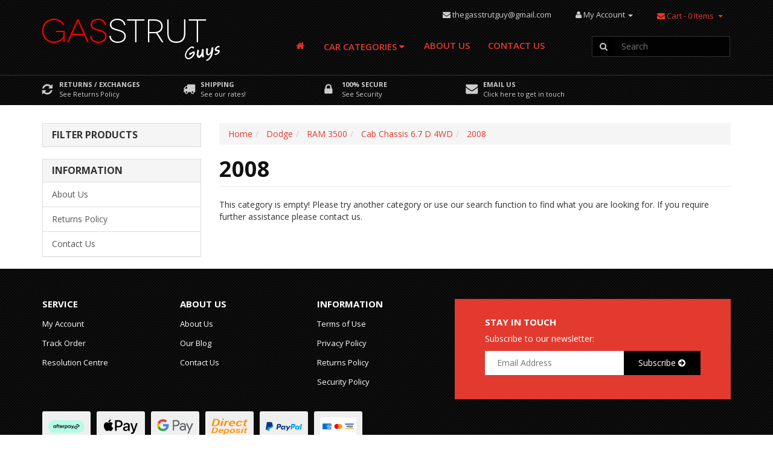

--- FILE ---
content_type: text/html; charset=utf-8
request_url: https://www.gasstrutguys.com.au/ebaycompatibility-20/dodge/ram-3500/cab-chassis-6.7-d-4wd/2008/
body_size: 8153
content:
<!DOCTYPE html>
<html lang="en">
<head>
<meta http-equiv="Content-Type" content="text/html; charset=utf-8"/>
<meta name="keywords" content="Dodge RAM 3500 Cab Chassis 6.7 D 4WD 2008"/>
<meta name="description" content="2008 - Dodge RAM 3500 Cab Chassis 6.7 D 4WD 2008"/>
<meta name="viewport" content="width=device-width, initial-scale=1.0, user-scalable=0"/>
<meta property="og:image" content="https://www.gasstrutguys.com.au/assets/website_logo.png"/>
<meta property="og:title" content="Dodge RAM 3500 Cab Chassis 6.7 D 4WD 2008"/>
<meta property="og:site_name" content="www.gasstrutguys.com.au"/>
<meta property="og:type" content="website"/>
<meta property="og:url" content="https://www.gasstrutguys.com.auhttps://www.gasstrutguys.com.au/ebaycompatibility-20/dodge/ram-3500/cab-chassis-6.7-d-4wd/2008/"/>
<meta property="og:description" content="2008 - Dodge RAM 3500 Cab Chassis 6.7 D 4WD 2008"/>

<title>Dodge RAM 3500 Cab Chassis 6.7 D 4WD 2008</title>
<link rel="canonical" href="https://www.gasstrutguys.com.au/ebaycompatibility-20/dodge/ram-3500/cab-chassis-6.7-d-4wd/2008/"/>
<link rel="shortcut icon" href="https://www.gasstrutguys.com.au/assets/favicon_logo.png"/>
<link class="theme-selector" rel="stylesheet" type="text/css" href="/assets/themes/2025-03-2022-11-skeletal-302441-01752579-02313879/css/app.css?1743113495" media="all"/>
<link rel="stylesheet" type="text/css" href="/assets/themes/2025-03-2022-11-skeletal-302441-01752579-02313879/css/skeletal-style.css?111&1743113495" media="all"/>
<link href='https://fonts.googleapis.com/css?family=Open+Sans:400,300italic,600,700' rel='stylesheet' type='text/css'>
<link rel="stylesheet" type="text/css" href="https://maxcdn.bootstrapcdn.com/font-awesome/4.4.0/css/font-awesome.min.css" media="all"/>
<link rel="stylesheet" type="text/css" href="https://cdn.neto.com.au/assets/neto-cdn/jquery_ui/1.11.1/css/custom-theme/jquery-ui-1.8.18.custom.css" media="all"/>
<link rel="stylesheet" type="text/css" href="https://cdn.neto.com.au/assets/neto-cdn/fancybox/2.1.5/jquery.fancybox.css" media="all"/>
<!--[if lte IE 8]>
	<script type="text/javascript" src="https://cdn.neto.com.au/assets/neto-cdn/html5shiv/3.7.0/html5shiv.js"></script>
	<script type="text/javascript" src="https://cdn.neto.com.au/assets/neto-cdn/respond.js/1.3.0/respond.min.js"></script>
<![endif]-->

</head>
<body id="n_content" class="n_2025-03-2022-11-skeletal-302441-01752579-02313879">
	<div class="texturizedHeader">
		<div class="container wrapper-header">
			<div class="row">
				<div class="col-xs-12 col-sm-4 wrapper-logo">
					<a href="https://www.gasstrutguys.com.au" title="Gas Strut Guys">
						<img class="logo" src="/assets/website_logo.png" alt="Gas Strut Guys"/>
					</a>
					<div class="col-xs-12">
						
						<div class="header-search visible-xs header-links">
							<ul class="header-li">
								<li><i class="fa fa-envelope"></i> <a href="mailto:thegasstrutguy@gmail.com">thegasstrutguy@gmail.com</a></li>
								<li>
									<form name="productsearch" method="get" action="/">
										<input type="hidden" name="rf" value="kw"/>
										<div class="input-group">
											<span class="input-group-btn">
												<button type="submit" value="Search" class="btn btn-default"><i class="fa fa-search"></i></button>
											</span>
											<input class="form-control ajax_search" value="" id="name_search" autocomplete="off" name="kw" type="text" placeholder="Search" />
										</div>
									</form>
								</li>
							</ul>
							
						</div>
					</div>
				</div>
				<div class="col-xs-12 col-sm-8">
					<div class="row pull-right hidden-xs">
						<span class="header-links">
							<ul class="header-li">
								<li><i class="fa fa-envelope"></i> <a href="mailto:thegasstrutguy@gmail.com">thegasstrutguy@gmail.com</a></li>

								<li class="lv1-li myAccount dropdown dropdown-hover"><a href="https://www.gasstrutguys.com.au/_myacct" ><i class="fa fa-user"></i> <span class="visible-lg visible-inline-lg">My Account</span> <span class="caret"></span></a>
									<ul class="dropdown-menu pull-right custom-myAccount">
										<li><a href="https://www.gasstrutguys.com.au/_myacct">Account Home</a></li>
										<li><a href="https://www.gasstrutguys.com.au/_myacct#orders">Orders</a></li>
										<li><a href="https://www.gasstrutguys.com.au/_myacct#quotes">Quotes</a></li>
										<li><a href="https://www.gasstrutguys.com.au/_myacct/payrec">Pay Invoices</a></li>
										<li><a href="https://www.gasstrutguys.com.au/_myacct/favourites">Favourites</a></li>
										<li><a href="https://www.gasstrutguys.com.au/_myacct/wishlist">Wishlists</a></li>
										<li><a href="https://www.gasstrutguys.com.au/_myacct/warranty">Resolution Centre</a></li>
										<li><a href="https://www.gasstrutguys.com.au/_myacct/edit_account">Edit My Details</a></li>
										<li><a href="https://www.gasstrutguys.com.au/_myacct/edit_address">Edit My Address Book</a></li>
										<li class="divider"></li>
										<span nloader-content-id="CDbTCswP2IOs5tiXao6FF9PZYEXhWtz3p42E3lStL2A4aRuy77rwMz-AvD2G3RY79UGsf-03B6tEwCHzjdbuxA" nloader-content="[base64]" nloader-data="tG9g16PN5SXh_FDl0px6S3lviTFRd0w884WUD_twuDo"></span></ul>
								</li>

								<li>
									<div id="header-cart" class="btn-group">
										<a href="https://www.gasstrutguys.com.au/_mycart?tkn=cart&ts=1768726440560062" class="btn btn-cart" id="cartcontentsheader">
											<i class="fa fa-envelope"></i> <span class="visible-lg visible-inline-lg">Cart</span> - <span rel="a2c_item_count">0</span> Items
										</a>
										<a href="#" class="btn btn-cart dropdown-toggle" data-toggle="dropdown"><span class="caret"></span></a>
										<ul class="dropdown-menu">
											<li class="box" id="neto-dropdown">
												<div class="body padding" id="cartcontents"></div>
												<div class="footer"></div>
											</li>
										</ul>
									</div>
								</li>	
							</ul>
						</span>


					</div>
					<div class="row">

						<div class="col-xs-12 col-sm-8">
							<div class="wrapper-nav">
								<div class="navbar navbar-default">
									<div class="navbar-header">
										<ul class="navigation-list list-inline visible-xs nMobileNav">
											<li><a href="#" class="nToggleMenu" data-target=".mob-menu"><span class="icon"><i class="fa fa-bars"></i></span><br>
											Menu</a></li>
											<li><a href="/products"><span class="icon"><i class="fa fa-cubes"></i></span><br>
											Categories</a></li>
											<li><a href="https://www.gasstrutguys.com.au/_mycart?tkn=cart&ts=1768726440219824"><span class="icon"><i class="fa fa-shopping-cart"></i></span><br>
											Cart (<span rel="a2c_item_count">0</span>)</a></li>
											<li><a href="/_myacct/"><span class="icon"><i class="fa fa-user"></i></span><br>
											Account</a></li>
										</ul>
									</div>
									<div class="navbar-collapse collapse navbar-responsive-collapse">
										<ul class="nav navbar-nav">
											<li><a href="https://www.gasstrutguys.com.au" title="Gas Strut Guys"><i class="fa fa-home"></i></a></li>
			                            	<li class="dropdown dropdown-hover menu-products"><a href="/products" class="dropdown-toggle">Car Categories <i class="fa fa-caret-down"></i></a>
			                                	<div class="dropdown-menu">
			                                        <ul class="column first-col">
			                                        <li class="menu-li lv2-li">
			                                                    <a href="https://www.gasstrutguys.com.au/alfa-romeo/">Alfa Romeo</a>
			                                                </li><li class="menu-li lv2-li">
			                                                    <a href="https://www.gasstrutguys.com.au/arb/">ARB</a>
			                                                </li><li class="menu-li lv2-li">
			                                                    <a href="https://www.gasstrutguys.com.au/audi/">Audi</a>
			                                                </li><li class="menu-li lv2-li">
			                                                    <a href="https://www.gasstrutguys.com.au/bmw/">BMW</a>
			                                                </li><li class="menu-li lv2-li">
			                                                    <a href="https://www.gasstrutguys.com.au/brackets-and-fittings/">Brackets and Fittings</a>
			                                                </li><li class="menu-li lv2-li">
			                                                    <a href="https://www.gasstrutguys.com.au/canopy/">Canopy</a>
			                                                </li><li class="menu-li lv2-li">
			                                                    <a href="https://www.gasstrutguys.com.au/caravan-camper-trailer/">Caravan Camper Trailer</a>
			                                                </li><li class="menu-li lv2-li">
			                                                    <a href="https://www.gasstrutguys.com.au/chevrolet/">Chevrolet</a>
			                                                </li><li class="menu-li lv2-li">
			                                                    <a href="https://www.gasstrutguys.com.au/chrysler/">Chrysler</a>
			                                                </li><li class="menu-li lv2-li">
			                                                    <a href="https://www.gasstrutguys.com.au/daewoo/">Daewoo</a>
			                                                </li><li class="menu-li lv2-li">
			                                                    <a href="https://www.gasstrutguys.com.au/dodge/">Dodge</a>
			                                                </li><li class="menu-li lv2-li">
			                                                    <a href="https://www.gasstrutguys.com.au/egr/">EGR</a>
			                                                </li><li class="menu-li lv2-li">
			                                                    <a href="https://www.gasstrutguys.com.au/fiat/">Fiat</a>
			                                                </li><li class="menu-li lv2-li">
			                                                    <a href="https://www.gasstrutguys.com.au/flexiglass-tjm-tourertop/">Flexiglass TJM Tourertop</a>
			                                                </li><li class="menu-li lv2-li">
			                                                    <a href="https://www.gasstrutguys.com.au/ford/">Ford</a>
			                                                </li><li class="menu-li lv2-li">
			                                                    <a href="https://www.gasstrutguys.com.au/great-wall/">Great Wall</a>
			                                                </li><li class="menu-li lv2-li">
			                                                    <a href="https://www.gasstrutguys.com.au/hard-covers-ute-lids/">Hard Covers / Ute Lids</a>
			                                                </li><li class="menu-li lv2-li">
			                                                    <a href="https://www.gasstrutguys.com.au/holden/">Holden</a>
			                                                </li><li class="menu-li lv2-li">
			                                                    <a href="https://www.gasstrutguys.com.au/hyundai/">Hyundai</a>
			                                                </li><li class="menu-li lv2-li">
			                                                    <a href="https://www.gasstrutguys.com.au/isuzu/">Isuzu</a>
			                                                </li><li class="menu-li lv2-li">
			                                                    <a href="https://www.gasstrutguys.com.au/jaguar/">Jaguar</a>
			                                                </li><li class="menu-li lv2-li">
			                                                    <a href="https://www.gasstrutguys.com.au/jeep/">Jeep</a>
			                                                </li><li class="menu-li lv2-li">
			                                                    <a href="https://www.gasstrutguys.com.au/kia/">Kia</a>
			                                                </li><li class="menu-li lv2-li">
			                                                    <a href="https://www.gasstrutguys.com.au/land-rover/">Land Rover</a>
			                                                </li><li class="menu-li lv2-li">
			                                                    <a href="https://www.gasstrutguys.com.au/ldv/">LDV</a>
			                                                </li><li class="menu-li lv2-li">
			                                                    <a href="https://www.gasstrutguys.com.au/mazda/">Mazda</a>
			                                                </li><li class="menu-li lv2-li">
			                                                    <a href="https://www.gasstrutguys.com.au/mercedes-benz/">Mercedes Benz</a>
			                                                </li><li class="menu-li lv2-li">
			                                                    <a href="https://www.gasstrutguys.com.au/mini-cooper/">Mini Cooper</a>
			                                                </li><li class="menu-li lv2-li">
			                                                    <a href="https://www.gasstrutguys.com.au/mitsubishi/">Mitsubishi</a>
			                                                </li><li class="menu-li lv2-li">
			                                                    <a href="https://www.gasstrutguys.com.au/nissan/">Nissan</a>
			                                                </li><li class="menu-li lv2-li">
			                                                    <a href="https://www.gasstrutguys.com.au/peugeot/">Peugeot</a>
			                                                </li><li class="menu-li lv2-li">
			                                                    <a href="https://www.gasstrutguys.com.au/peugot/">Peugot</a>
			                                                </li><li class="menu-li lv2-li">
			                                                    <a href="https://www.gasstrutguys.com.au/pontiac/">Pontiac</a>
			                                                </li><li class="menu-li lv2-li">
			                                                    <a href="https://www.gasstrutguys.com.au/porsche/">Porsche</a>
			                                                </li><li class="menu-li lv2-li">
			                                                    <a href="https://www.gasstrutguys.com.au/range-rover/">Range Rover</a>
			                                                </li><li class="menu-li lv2-li">
			                                                    <a href="https://www.gasstrutguys.com.au/renault/">Renault</a>
			                                                </li><li class="menu-li lv2-li">
			                                                    <a href="https://www.gasstrutguys.com.au/saab/">Saab</a>
			                                                </li><li class="menu-li lv2-li">
			                                                    <a href="https://www.gasstrutguys.com.au/skoda/">Skoda</a>
			                                                </li><li class="menu-li lv2-li">
			                                                    <a href="https://www.gasstrutguys.com.au/smart/">Smart</a>
			                                                </li><li class="menu-li lv2-li">
			                                                    <a href="https://www.gasstrutguys.com.au/ssangyong/">Ssangyong</a>
			                                                </li><li class="menu-li lv2-li">
			                                                    <a href="https://www.gasstrutguys.com.au/subaru/">Subaru</a>
			                                                </li><li class="menu-li lv2-li">
			                                                    <a href="https://www.gasstrutguys.com.au/suzuki/">Suzuki</a>
			                                                </li><li class="menu-li lv2-li">
			                                                    <a href="https://www.gasstrutguys.com.au/toolbox/">Toolbox</a>
			                                                </li><li class="menu-li lv2-li">
			                                                    <a href="https://www.gasstrutguys.com.au/toyota/">Toyota</a>
			                                                </li><li class="menu-li lv2-li">
			                                                    <a href="https://www.gasstrutguys.com.au/universal/">Universal</a>
			                                                </li><li class="menu-li lv2-li">
			                                                    <a href="https://www.gasstrutguys.com.au/volkswagen/">Volkswagen</a>
			                                                </li><li class="menu-li lv2-li">
			                                                    <a href="https://www.gasstrutguys.com.au/volvo/">Volvo</a>
			                                                </li>
			                                        </ul>

			                                        <div class="clearfix row-padded"></div>

			                                        <div >
		<img src="/assets/marketing/61.jpg?1498878339" class="home-banner-item img-responsive" alt="" border="0" >
		<div class="carousel-caption mm-caption">
				<p class="hidden-xs">Can&#39;t find your car in the list? Email us, we may still be able to assist!</p><a href="/contact-us" target="" class="btn btnLearnmore">Contact us <i class="fa fa-caret-right"></i></a></div>
		</div>
			                                	</div>
			                           		</li>

											<li class=""> <a href="/about_us" >About Us </a>
															</li><li class=""> <a href="/contact-us" >Contact Us </a>
															</li>
											</ul>
										
									</div>

									<!-- MOB MENU ONLY -->
										
									<div class="navbar-collapse collapse mob-menu">
										<ul class="nav navbar-nav">
											<li><a href="https://www.gasstrutguys.com.au" title="Gas Strut Guys"><i class="fa fa-home"></i></a></li>

											<li><a data-toggle="collapse" data-parent="#mob-menu" href="#mob-menu-categ" class="collapsed mob-drop">Categories</a>

											<ul id="mob-menu-categ" class="panel-collapse collapse collapse-menu">
												<li><a href="https://www.gasstrutguys.com.au/alfa-romeo/">Alfa Romeo</a></li><li><a href="https://www.gasstrutguys.com.au/arb/">ARB</a></li><li><a href="https://www.gasstrutguys.com.au/audi/">Audi</a></li><li><a href="https://www.gasstrutguys.com.au/bmw/">BMW</a></li><li><a href="https://www.gasstrutguys.com.au/brackets-and-fittings/">Brackets and Fittings</a></li><li><a href="https://www.gasstrutguys.com.au/canopy/">Canopy</a></li><li><a href="https://www.gasstrutguys.com.au/caravan-camper-trailer/">Caravan Camper Trailer</a></li><li><a href="https://www.gasstrutguys.com.au/chevrolet/">Chevrolet</a></li><li><a href="https://www.gasstrutguys.com.au/chrysler/">Chrysler</a></li><li><a href="https://www.gasstrutguys.com.au/daewoo/">Daewoo</a></li><li><a href="https://www.gasstrutguys.com.au/dodge/">Dodge</a></li><li><a href="https://www.gasstrutguys.com.au/egr/">EGR</a></li><li><a href="https://www.gasstrutguys.com.au/fiat/">Fiat</a></li><li><a href="https://www.gasstrutguys.com.au/flexiglass-tjm-tourertop/">Flexiglass TJM Tourertop</a></li><li><a href="https://www.gasstrutguys.com.au/ford/">Ford</a></li><li><a href="https://www.gasstrutguys.com.au/great-wall/">Great Wall</a></li><li><a href="https://www.gasstrutguys.com.au/hard-covers-ute-lids/">Hard Covers / Ute Lids</a></li><li><a href="https://www.gasstrutguys.com.au/holden/">Holden</a></li><li><a href="https://www.gasstrutguys.com.au/hyundai/">Hyundai</a></li><li><a href="https://www.gasstrutguys.com.au/isuzu/">Isuzu</a></li><li><a href="https://www.gasstrutguys.com.au/jaguar/">Jaguar</a></li><li><a href="https://www.gasstrutguys.com.au/jeep/">Jeep</a></li><li><a href="https://www.gasstrutguys.com.au/kia/">Kia</a></li><li><a href="https://www.gasstrutguys.com.au/land-rover/">Land Rover</a></li><li><a href="https://www.gasstrutguys.com.au/ldv/">LDV</a></li><li><a href="https://www.gasstrutguys.com.au/mazda/">Mazda</a></li><li><a href="https://www.gasstrutguys.com.au/mercedes-benz/">Mercedes Benz</a></li><li><a href="https://www.gasstrutguys.com.au/mini-cooper/">Mini Cooper</a></li><li><a href="https://www.gasstrutguys.com.au/mitsubishi/">Mitsubishi</a></li><li><a href="https://www.gasstrutguys.com.au/nissan/">Nissan</a></li><li><a href="https://www.gasstrutguys.com.au/peugeot/">Peugeot</a></li><li><a href="https://www.gasstrutguys.com.au/peugot/">Peugot</a></li><li><a href="https://www.gasstrutguys.com.au/pontiac/">Pontiac</a></li><li><a href="https://www.gasstrutguys.com.au/porsche/">Porsche</a></li><li><a href="https://www.gasstrutguys.com.au/range-rover/">Range Rover</a></li><li><a href="https://www.gasstrutguys.com.au/renault/">Renault</a></li><li><a href="https://www.gasstrutguys.com.au/saab/">Saab</a></li><li><a href="https://www.gasstrutguys.com.au/skoda/">Skoda</a></li><li><a href="https://www.gasstrutguys.com.au/smart/">Smart</a></li><li><a href="https://www.gasstrutguys.com.au/ssangyong/">Ssangyong</a></li><li><a href="https://www.gasstrutguys.com.au/subaru/">Subaru</a></li><li><a href="https://www.gasstrutguys.com.au/suzuki/">Suzuki</a></li><li><a href="https://www.gasstrutguys.com.au/toolbox/">Toolbox</a></li><li><a href="https://www.gasstrutguys.com.au/toyota/">Toyota</a></li><li><a href="https://www.gasstrutguys.com.au/universal/">Universal</a></li><li><a href="https://www.gasstrutguys.com.au/volkswagen/">Volkswagen</a></li><li><a href="https://www.gasstrutguys.com.au/volvo/">Volvo</a></li>
                                            	</ul>

										</li>

											<li class=""> <a href="/about_us" >About Us </a>
															</li><li class=""> <a href="/contact-us" >Contact Us </a>
															</li>
											</ul>
										
									</div>

									<!-- END FOR MOB MENU ONLY -->
								</div>
						</div>
						</div>

						<div class="col-xs-12 col-sm-4 hidden-xs">
							<div class="header-search">
								<form name="productsearch" method="get" action="/">
									<input type="hidden" name="rf" value="kw"/>
									<div class="input-group">
										<span class="input-group-btn">
											<button type="submit" value="Search" class="btn btn-default"><i class="fa fa-search"></i></button>
										</span>
										<input class="form-control ajax_search" value="" id="name_search" autocomplete="off" name="kw" type="text" placeholder="Search" />
									</div>
								</form>
							</div>
						</div>

					</div><!-- End ROW of menu and search header -->

					
				</div>

			</div>
			
		</div> <!-- End Container wrapper-header -->

		<div class="usps">
			<div class="container">
				<div class="row">
				    <div class="col-md-5ths col-xs-12 col-sm-6">
	<div class="thumbnail usps-header">
		<a class="image pull-left" href="/returns_policy" target=""><img src="/assets/marketing/54.png?1498878339" width="100%" alt="Returns / Exchanges" border="0" ></a>
		<div class="caption">
			<h5 class="headline"><a href="/returns_policy" target="">Returns / Exchanges <span class="mp hidden-sm hidden-md hidden-lg">See Returns Policy</span></a></h5>
			<p class="hidden-xs">See Returns Policy <br/>
			<a href="/returns_policy" target=""></a></p>
		</div>
	</div>
</div><div class="col-md-5ths col-xs-12 col-sm-6">
	<div class="thumbnail usps-header">
		<a class="image pull-left" href="" target=""><img src="/assets/marketing/56.png?1498878339" width="100%" alt="Shipping" border="0" ></a>
		<div class="caption">
			<h5 class="headline"><a href="" target="">Shipping <span class="mp hidden-sm hidden-md hidden-lg">See our rates!</span></a></h5>
			<p class="hidden-xs">See our rates! <br/>
			<a href="" target=""></a></p>
		</div>
	</div>
</div><div class="col-md-5ths col-xs-12 col-sm-6">
	<div class="thumbnail usps-header">
		<a class="image pull-left" href="/security_policy" target=""><img src="/assets/marketing/57.png?1498878339" width="100%" alt="100% Secure" border="0" ></a>
		<div class="caption">
			<h5 class="headline"><a href="/security_policy" target="">100% Secure <span class="mp hidden-sm hidden-md hidden-lg">See Security</span></a></h5>
			<p class="hidden-xs">See Security <br/>
			<a href="/security_policy" target=""></a></p>
		</div>
	</div>
</div><div class="col-md-5ths col-xs-12 col-sm-6">
	<div class="thumbnail usps-header">
		<a class="image pull-left" href="/contact-us" target=""><img src="/assets/marketing/58.png?1498878339" width="100%" alt="Email Us" border="0" ></a>
		<div class="caption">
			<h5 class="headline"><a href="/contact-us" target="">Email Us <span class="mp hidden-sm hidden-md hidden-lg">Click here to get in touch</span></a></h5>
			<p class="hidden-xs">Click here to get in touch <br/>
			<a href="/contact-us" target=""></a></p>
		</div>
	</div>
</div>
				</div>
				
			</div>
		</div>
	</div>

	<!-- End texturizedHeader -->


	<!-- Header Parts finder -->
	



<div id="main-content" class="container" role="main">
	<div class="row"><div class="col-xs-12 col-sm-3" id="left-sidebar">
	<div class="panel panel-default">
			<div class="panel-heading panel-heading-thumbnails">
				<h3 class="panel-title">
					<a class="accordion-toggle" data-toggle="collapse" data-parent="#filters-accordion" href="#filters">Filter Products</a>
				</h3>
			</div>
			<ul id="filters" class="panel-collapse collapse list-group">
				
				
			</ul>
		</div>
	<!-- <div class="panel panel-default hidden-xs">
				<div class="panel-heading"><h3 class="category-toggle panel-title" role="button" data-toggle="collapse" data-parent="#accordion" href="#collapseCategories" aria-expanded="true" aria-controls="collapseCategories">Categories <i class="fa fa-caret-down"></i></h3></div>
				<ul class="list-group panel-collapse collapse" id="collapseCategories" role="tabpanel" aria-labelledby="headingCategoriese"><li class=""><a href="https://www.gasstrutguys.com.au/alfa-romeo/" class="list-group-item dropdown-toggle" id="collapseCategories" role="tabpanel" aria-labelledby="headingCategoriese">Alfa Romeo</a>
						
					</li><li class=""><a href="https://www.gasstrutguys.com.au/arb/" class="list-group-item dropdown-toggle" id="collapseCategories" role="tabpanel" aria-labelledby="headingCategoriese">ARB</a>
						
					</li><li class=""><a href="https://www.gasstrutguys.com.au/audi/" class="list-group-item dropdown-toggle" id="collapseCategories" role="tabpanel" aria-labelledby="headingCategoriese">Audi</a>
						
					</li><li class=""><a href="https://www.gasstrutguys.com.au/bmw/" class="list-group-item dropdown-toggle" id="collapseCategories" role="tabpanel" aria-labelledby="headingCategoriese">BMW</a>
						
					</li><li class=""><a href="https://www.gasstrutguys.com.au/brackets-and-fittings/" class="list-group-item dropdown-toggle" id="collapseCategories" role="tabpanel" aria-labelledby="headingCategoriese">Brackets and Fittings</a>
						
					</li><li class=""><a href="https://www.gasstrutguys.com.au/canopy/" class="list-group-item dropdown-toggle" id="collapseCategories" role="tabpanel" aria-labelledby="headingCategoriese">Canopy</a>
						
					</li><li class=""><a href="https://www.gasstrutguys.com.au/caravan-camper-trailer/" class="list-group-item dropdown-toggle" id="collapseCategories" role="tabpanel" aria-labelledby="headingCategoriese">Caravan Camper Trailer</a>
						
					</li><li class=""><a href="https://www.gasstrutguys.com.au/chevrolet/" class="list-group-item dropdown-toggle" id="collapseCategories" role="tabpanel" aria-labelledby="headingCategoriese">Chevrolet</a>
						
					</li><li class=""><a href="https://www.gasstrutguys.com.au/chrysler/" class="list-group-item dropdown-toggle" id="collapseCategories" role="tabpanel" aria-labelledby="headingCategoriese">Chrysler</a>
						
					</li><li class=""><a href="https://www.gasstrutguys.com.au/daewoo/" class="list-group-item dropdown-toggle" id="collapseCategories" role="tabpanel" aria-labelledby="headingCategoriese">Daewoo</a>
						
					</li><li class=""><a href="https://www.gasstrutguys.com.au/dodge/" class="list-group-item dropdown-toggle" id="collapseCategories" role="tabpanel" aria-labelledby="headingCategoriese">Dodge</a>
						
					</li><li class=""><a href="https://www.gasstrutguys.com.au/egr/" class="list-group-item dropdown-toggle" id="collapseCategories" role="tabpanel" aria-labelledby="headingCategoriese">EGR</a>
						
					</li><li class=""><a href="https://www.gasstrutguys.com.au/fiat/" class="list-group-item dropdown-toggle" id="collapseCategories" role="tabpanel" aria-labelledby="headingCategoriese">Fiat</a>
						
					</li><li class=""><a href="https://www.gasstrutguys.com.au/flexiglass-tjm-tourertop/" class="list-group-item dropdown-toggle" id="collapseCategories" role="tabpanel" aria-labelledby="headingCategoriese">Flexiglass TJM Tourertop</a>
						
					</li><li class=""><a href="https://www.gasstrutguys.com.au/ford/" class="list-group-item dropdown-toggle" id="collapseCategories" role="tabpanel" aria-labelledby="headingCategoriese">Ford</a>
						
					</li><li class=""><a href="https://www.gasstrutguys.com.au/great-wall/" class="list-group-item dropdown-toggle" id="collapseCategories" role="tabpanel" aria-labelledby="headingCategoriese">Great Wall</a>
						
					</li><li class=""><a href="https://www.gasstrutguys.com.au/hard-covers-ute-lids/" class="list-group-item dropdown-toggle" id="collapseCategories" role="tabpanel" aria-labelledby="headingCategoriese">Hard Covers / Ute Lids</a>
						
					</li><li class=""><a href="https://www.gasstrutguys.com.au/holden/" class="list-group-item dropdown-toggle" id="collapseCategories" role="tabpanel" aria-labelledby="headingCategoriese">Holden</a>
						
					</li><li class=""><a href="https://www.gasstrutguys.com.au/hyundai/" class="list-group-item dropdown-toggle" id="collapseCategories" role="tabpanel" aria-labelledby="headingCategoriese">Hyundai</a>
						
					</li><li class=""><a href="https://www.gasstrutguys.com.au/isuzu/" class="list-group-item dropdown-toggle" id="collapseCategories" role="tabpanel" aria-labelledby="headingCategoriese">Isuzu</a>
						
					</li><li class=""><a href="https://www.gasstrutguys.com.au/jaguar/" class="list-group-item dropdown-toggle" id="collapseCategories" role="tabpanel" aria-labelledby="headingCategoriese">Jaguar</a>
						
					</li><li class=""><a href="https://www.gasstrutguys.com.au/jeep/" class="list-group-item dropdown-toggle" id="collapseCategories" role="tabpanel" aria-labelledby="headingCategoriese">Jeep</a>
						
					</li><li class=""><a href="https://www.gasstrutguys.com.au/kia/" class="list-group-item dropdown-toggle" id="collapseCategories" role="tabpanel" aria-labelledby="headingCategoriese">Kia</a>
						
					</li><li class=""><a href="https://www.gasstrutguys.com.au/land-rover/" class="list-group-item dropdown-toggle" id="collapseCategories" role="tabpanel" aria-labelledby="headingCategoriese">Land Rover</a>
						
					</li><li class=""><a href="https://www.gasstrutguys.com.au/ldv/" class="list-group-item dropdown-toggle" id="collapseCategories" role="tabpanel" aria-labelledby="headingCategoriese">LDV</a>
						
					</li><li class=""><a href="https://www.gasstrutguys.com.au/mazda/" class="list-group-item dropdown-toggle" id="collapseCategories" role="tabpanel" aria-labelledby="headingCategoriese">Mazda</a>
						
					</li><li class=""><a href="https://www.gasstrutguys.com.au/mercedes-benz/" class="list-group-item dropdown-toggle" id="collapseCategories" role="tabpanel" aria-labelledby="headingCategoriese">Mercedes Benz</a>
						
					</li><li class=""><a href="https://www.gasstrutguys.com.au/mini-cooper/" class="list-group-item dropdown-toggle" id="collapseCategories" role="tabpanel" aria-labelledby="headingCategoriese">Mini Cooper</a>
						
					</li><li class=""><a href="https://www.gasstrutguys.com.au/mitsubishi/" class="list-group-item dropdown-toggle" id="collapseCategories" role="tabpanel" aria-labelledby="headingCategoriese">Mitsubishi</a>
						
					</li><li class=""><a href="https://www.gasstrutguys.com.au/nissan/" class="list-group-item dropdown-toggle" id="collapseCategories" role="tabpanel" aria-labelledby="headingCategoriese">Nissan</a>
						
					</li><li class=""><a href="https://www.gasstrutguys.com.au/peugeot/" class="list-group-item dropdown-toggle" id="collapseCategories" role="tabpanel" aria-labelledby="headingCategoriese">Peugeot</a>
						
					</li><li class=""><a href="https://www.gasstrutguys.com.au/peugot/" class="list-group-item dropdown-toggle" id="collapseCategories" role="tabpanel" aria-labelledby="headingCategoriese">Peugot</a>
						
					</li><li class=""><a href="https://www.gasstrutguys.com.au/pontiac/" class="list-group-item dropdown-toggle" id="collapseCategories" role="tabpanel" aria-labelledby="headingCategoriese">Pontiac</a>
						
					</li><li class=""><a href="https://www.gasstrutguys.com.au/porsche/" class="list-group-item dropdown-toggle" id="collapseCategories" role="tabpanel" aria-labelledby="headingCategoriese">Porsche</a>
						
					</li><li class=""><a href="https://www.gasstrutguys.com.au/range-rover/" class="list-group-item dropdown-toggle" id="collapseCategories" role="tabpanel" aria-labelledby="headingCategoriese">Range Rover</a>
						
					</li><li class=""><a href="https://www.gasstrutguys.com.au/renault/" class="list-group-item dropdown-toggle" id="collapseCategories" role="tabpanel" aria-labelledby="headingCategoriese">Renault</a>
						
					</li><li class=""><a href="https://www.gasstrutguys.com.au/saab/" class="list-group-item dropdown-toggle" id="collapseCategories" role="tabpanel" aria-labelledby="headingCategoriese">Saab</a>
						
					</li><li class=""><a href="https://www.gasstrutguys.com.au/skoda/" class="list-group-item dropdown-toggle" id="collapseCategories" role="tabpanel" aria-labelledby="headingCategoriese">Skoda</a>
						
					</li><li class=""><a href="https://www.gasstrutguys.com.au/smart/" class="list-group-item dropdown-toggle" id="collapseCategories" role="tabpanel" aria-labelledby="headingCategoriese">Smart</a>
						
					</li><li class=""><a href="https://www.gasstrutguys.com.au/ssangyong/" class="list-group-item dropdown-toggle" id="collapseCategories" role="tabpanel" aria-labelledby="headingCategoriese">Ssangyong</a>
						
					</li><li class=""><a href="https://www.gasstrutguys.com.au/subaru/" class="list-group-item dropdown-toggle" id="collapseCategories" role="tabpanel" aria-labelledby="headingCategoriese">Subaru</a>
						
					</li><li class=""><a href="https://www.gasstrutguys.com.au/suzuki/" class="list-group-item dropdown-toggle" id="collapseCategories" role="tabpanel" aria-labelledby="headingCategoriese">Suzuki</a>
						
					</li><li class=""><a href="https://www.gasstrutguys.com.au/toolbox/" class="list-group-item dropdown-toggle" id="collapseCategories" role="tabpanel" aria-labelledby="headingCategoriese">Toolbox</a>
						
					</li><li class=""><a href="https://www.gasstrutguys.com.au/toyota/" class="list-group-item dropdown-toggle" id="collapseCategories" role="tabpanel" aria-labelledby="headingCategoriese">Toyota</a>
						
					</li><li class=""><a href="https://www.gasstrutguys.com.au/universal/" class="list-group-item dropdown-toggle" id="collapseCategories" role="tabpanel" aria-labelledby="headingCategoriese">Universal</a>
						
					</li><li class=""><a href="https://www.gasstrutguys.com.au/volkswagen/" class="list-group-item dropdown-toggle" id="collapseCategories" role="tabpanel" aria-labelledby="headingCategoriese">Volkswagen</a>
						
					</li><li class=""><a href="https://www.gasstrutguys.com.au/volvo/" class="list-group-item dropdown-toggle" id="collapseCategories" role="tabpanel" aria-labelledby="headingCategoriese">Volvo</a>
						
					</li></ul>
			</div>
	-->
	<span nloader-content-id="oTXLTMuCBAGdYqotMiu4f4o_KLtTyy8Ohi0aV-iAmN8" nloader-content="[base64]"></span>
	<div class="panel panel-default hidden-xs">
			<div class="panel-heading"><h3 class="panel-title">Information</h3></div>
			<ul class="list-group"><li class=""><a class="list-group-item" href="/about_us">About Us</a>
						</li><li class=""><a class="list-group-item" href="/returns_policy">Returns Policy</a>
						</li><li class=""><a class="list-group-item" href="/contact-us">Contact Us</a>
						</li></ul>
		</div>
</div>
<div class="col-xs-12 col-sm-9">
<ul class="breadcrumb">
			<li>
				<a href="https://www.gasstrutguys.com.au">Home</a>
			</li><li>
			<a href="/ebaycompatibility-20/dodge/">Dodge</a>
		</li><li>
			<a href="/ebaycompatibility-20/dodge/ram-3500/">RAM 3500</a>
		</li><li>
			<a href="/ebaycompatibility-20/dodge/ram-3500/cab-chassis-6.7-d-4wd/">Cab Chassis 6.7 D 4WD</a>
		</li><li>
			<a href="/ebaycompatibility-20/dodge/ram-3500/cab-chassis-6.7-d-4wd/2008/">2008</a>
		</li></ul>
<h1 class="page-header">
	2008
	
	</h1>

	
	<div class="row">
			<div class="col-xs-12">
				<p>This category is empty! Please try another category or use our search function to find what you are looking for. If you require further assistance please contact us.</p>
			</div>
		</div>
</div></div>
</div>
<div class="wrapper-footer">
	<div class="container">
		<div class="row row-padded">
			<div class="col-xs-12 col-sm-7">
				<div class="row">
					<div class="col-xs-12 col-sm-4">
								<h4>Service</h4>
								<ul class="nav nav-pills nav-stacked">
									<li><a href="/_myacct">My Account</a></li><li><a href="/_myacct/nr_track_order">Track Order</a></li><li><a href="/_myacct/warranty">Resolution Centre</a></li>
								</ul>
							</div><div class="col-xs-12 col-sm-4">
								<h4>About Us</h4>
								<ul class="nav nav-pills nav-stacked">
									<li><a href="/about_us">About Us</a></li><li><a href="/blog">Our Blog</a></li><li><a href="/contact-us">Contact Us</a></li>
								</ul>
							</div><div class="col-xs-12 col-sm-4">
								<h4>Information</h4>
								<ul class="nav nav-pills nav-stacked">
									<li><a href="/terms_of_use">Terms of Use</a></li><li><a href="/privacy_policy">Privacy Policy</a></li><li><a href="/returns_policy">Returns Policy</a></li><li><a href="/security_policy">Security Policy</a></li>
								</ul>
							</div>
				</div>
			</div>
			<div class="col-xs-12 col-sm-5">
				<div class="newsletter">
					<h4>Stay In Touch</h4>
					<p>Subscribe to our newsletter:</p>
						<form method="post" action="https://www.gasstrutguys.com.au/subscribe">
							<input type="hidden" name="list_id" value="1">
							<input type="hidden" name="opt_in" value="y">
							<div class="input-group">
								<input name="inp-email" class="form-control" type="email" value="" placeholder="Email Address" required/>
								<input name="inp-submit" type="hidden" value="y" />
								<input name="inp-opt_in" type="hidden" value="y" />
								<span class="input-group-btn">
									<button class="btn btn-default" type="submit" value="Subscribe" data-loading-text="<i class='fa fa-spinner fa-spin' style='font-size: 14px'></i>">Subscribe <i class="fa fa-arrow-circle-right"></i></button>
								</span>
							</div>
						</form>
					<ul class="list-inline list-social">
						</ul>
				</div>
			</div>
		</div>

		<div class="row row-padded hidden-xs">
			<div class="col-xs-9 123">
			    <ul class="list-inline d-flex flex-wrap" role="contentinfo" aria-label="Accepted payment methods"><li class="mr-1">
                            <div class="payment-icon-container">
                                <div class="payment-icon" style="background-image: url(//assets.netostatic.com/assets/neto-cdn/payment-icons/1.0.0/afterpay.svg); height: 30px;"><span class="sr-only">Afterpay</span></div>
                            </div>
                        </li><li class="mr-1">
                            <div class="payment-icon-container">
                                <div class="payment-icon" style="background-image: url(//assets.netostatic.com/assets/neto-cdn/payment-icons/1.0.0/applepay.svg); height: 30px;"><span class="sr-only">Web Payments</span></div>
                            </div>
                        </li><li class="mr-1">
                            <div class="payment-icon-container">
                                <div class="payment-icon" style="background-image: url(//assets.netostatic.com/assets/neto-cdn/payment-icons/1.0.0/googlepay.svg); height: 30px;"><span class="sr-only">Web Payments</span></div>
                            </div>
                        </li><li class="mr-1">
                            <div class="payment-icon-container">
                                <div class="payment-icon" style="background-image: url(//assets.netostatic.com/assets/neto-cdn/payment-icons/1.0.0/directdeposit.svg); height: 30px;"><span class="sr-only">Direct Deposit</span></div>
                            </div>
                        </li><li class="mr-1">
                            <div class="payment-icon-container">
                                <div class="payment-icon" style="background-image: url(//assets.netostatic.com/assets/neto-cdn/payment-icons/1.0.0/paypal.svg); height: 30px;"><span class="sr-only">PayPal Express</span></div>
                            </div>
                        </li><li class="mr-1">
                            <div class="payment-icon-container">
                                <div class="payment-icon" style="background-image: url(//assets.netostatic.com/assets/neto-cdn/payment-icons/1.0.0/paypal_cards.svg); height: 30px;"><span class="sr-only">Visa  Mastercard or AMEX</span></div>
                            </div>
                        </li></ul>
                
			    <!--
				<ul class="list-inline"><li>
								<div class="payment-icon-container">
									<div class="payment-icon payment-icon-directdeposit"></div>
								</div>
							</li>
						<li class="paypal-logo-wrapper">
								<div class="payment-icon-container">
								<img src="/assets/themes/2025-03-2022-11-skeletal-302441-01752579-02313879/img/paypal-logo.jpg?1743113495">
                                </div>
							</li>
						<li>
								<div class="payment-icon-container">
									<div class="payment-icon payment-icon-visa"></div>
								</div>
							</li>
						</ul>
			</div>
			<div class="col-sm-3">
				<address>
					<strong>Copyright &copy; 2026 Gas Strut Guys</strong><br>
					<strong>ABN:</strong> 22 602 141 266<br><strong>Address:</strong> P.O. Box 65 Archerfield BC QLD 4108<p class="small">E-commerce software by <a href="https://www.netohq.com" target="_blank" rel="nofollow noopener">Neto</a></p>
				</address>
			</div>
		</div>

		<div class="row row-padded visible-xs">
			<div class="col-xs-12">
				<ul class="list-inline"><li>
								<div class="payment-icon-container">
									<div class="payment-icon payment-icon-directdeposit"></div>
								</div>
							</li>
						<li class="paypal-logo-wrapper">
								<div class="payment-icon-container">
								<img src="/assets/themes/2025-03-2022-11-skeletal-302441-01752579-02313879/img/paypal-logo.jpg?1743113495">
                                </div>
							</li>
						<li>
								<div class="payment-icon-container">
									<div class="payment-icon payment-icon-visa"></div>
								</div>
							</li>
						</ul>
				-->
			</div>
			<div class="col-xs-12 text-center mob-address">
				<address>
					<strong>Copyright &copy; 2026 Gas Strut Guys</strong><br>
					<strong>ABN:</strong> 22 602 141 266<br><strong>Address:</strong> P.O. Box 65 Archerfield BC QLD 4108<p class="small">E-commerce software by <a href="https://www.netohq.com" target="_blank" rel="nofollow noopener">Neto</a></p>
				</address>
			</div>
		</div>


	</div>
</div>
<!-- Required Neto Scripts - DO NOT REMOVE -->
<script type="text/javascript" src="https://cdn.neto.com.au/assets/neto-cdn/jquery/1.11.3/jquery.min.js"></script>
<script type="text/javascript" src="https://cdn.neto.com.au/assets/neto-cdn/fancybox/2.1.5/jquery.fancybox.pack.js"></script>
<script type="text/javascript" src="//assets.netostatic.com/ecommerce/6.354.1/assets/js/common/webstore/main.js"></script>
<script type="text/javascript" src="https://cdn.neto.com.au/assets/neto-cdn/bootstrap/3.2.0/bootstrap.min.js"></script>
<script type="text/javascript" src="/assets/themes/2025-03-2022-11-skeletal-302441-01752579-02313879/js/custom.js?133&1743113495"></script>
<script type="text/javascript" src="https://cdn.neto.com.au/assets/neto-cdn/jquery_ui/1.11.1/js/jquery-ui-1.8.18.custom.min.js"></script>

		<script>
			(function( NETO, $, undefined ) {
				NETO.systemConfigs = {"isLegacyCartActive":"1","currencySymbol":"$","siteEnvironment":"production","defaultCart":"legacy","asyncAddToCartInit":"1","dateFormat":"dd/mm/yy","isCartRequestQueueActive":0,"measurePerformance":0,"isMccCartActive":"0","siteId":"N014307","isMccCheckoutFeatureActive":0};
			}( window.NETO = window.NETO || {}, jQuery ));
		</script>
		<script>
		$.compatListInit({});
		$(".compatibility_list").change(function() {
		$.buildCompatList($(this));
	  });
	</script>
<!-- Analytics -->
<!-- Begin: Script 102 -->
 <link rel="stylesheet" type="text/css" href="https://assets.netostatic.com/assets/neto-cdn/afterpay/3.0.0/afterpay.css" media="all"/>
<div class="modal fade" id="afterpayModal" tabindex="-1" role="dialog" aria-labelledby="myModalLabel">
    <div class="modal-dialog modal-lg" role="document">
        <div class="modal-content ap-content">
            <div class="ap-row">
                <div class="ap-col-12">
                    <button type="button" class="close" data-dismiss="modal" aria-label="Close"><span aria-hidden="true">×</span></button>
                </div>
            </div>
            <div>
                <img class="ap-logo" alt="Afterpay" src="https://assets.netostatic.com/assets/neto-cdn/afterpay/3.0.0/afterpay-badge.png">
                <h2>Shop Now. Pay Later. <br>Always interest-free.</h2>
            </div>
            <div class="ap-row">
                <div class="ap-col-12 ap-col-md-3">
                    <img src="https://assets.netostatic.com/assets/neto-cdn/afterpay/3.0.0/shop.svg">
                    <p>Add your favourites to cart</p>
                </div>
                <div class="ap-col-12 ap-col-md-3">
                    <img src="https://assets.netostatic.com/assets/neto-cdn/afterpay/3.0.0/laptop.svg">
                    <p>Select Afterpay at checkout</p>
                </div>
                <div class="ap-col-12 ap-col-md-3">
                    <img src="https://assets.netostatic.com/assets/neto-cdn/afterpay/3.0.0/sign-up.svg">
                    <p>Log into or create your Afterpay account, with instant approval decision</p>
                </div>
                <div class="ap-col-12 ap-col-md-3">
                    <img src="https://assets.netostatic.com/assets/neto-cdn/afterpay/3.0.0/payments.svg">
                    <p>Your purchase will be split into 4 payments, payable every 2 weeks</p>
                </div>
            </div>
            <div class="ap-terms">
                <p>All you need to apply is to have a debit or credit card, to be over 18 years of age, and to be a resident of country offering Afterpay</p>
                <p>Late fees and additional eligibility criteria apply. The first payment may be due at the time of purchase</p>
                <p>For complete terms visit <a href="https://www.afterpay.com/terms" target="_blank">https://www.afterpay.com/terms</a></p>
            </div>
        </div>
    </div>
</div>

<!-- End: Script 102 -->

<div class="npopup" style=""> <a href="javascript:void(0);" class="npopup-btn-close"></a>
	<div class="npopup-body">
	</div>
</div>
<div class="nactivity"></div>
</body>
</html>

--- FILE ---
content_type: text/plain; charset=utf-8
request_url: https://www.gasstrutguys.com.au/ajax/addtocart?proc=ShowItem&showparentname=
body_size: 454
content:
^NETO^SUCCESS^NSD1;#5|$9|cartitems@0|$10|csrf_token$96|03a1ea9fcf8e4b569f594f4217e439bdb9b15575%2Ca108ce7bacd7f41bae13df3600548d05a3a01a95%2C1768726443$15|discountmessage$0|$8|lastitem#0|$5|total#10|$11|checkouturl$71|https%3A%2F%2Fwww.gasstrutguys.com.au%2F_mycart%3Fts%3D1768726443804949$14|discount_total$1|0$11|grand_total$0|$10|item_count$0|$16|product_discount$0|$13|product_total$0|$13|shipping_cost$1|0$17|shipping_discount$0|$15|shipping_method$0|$14|shipping_total$1|0